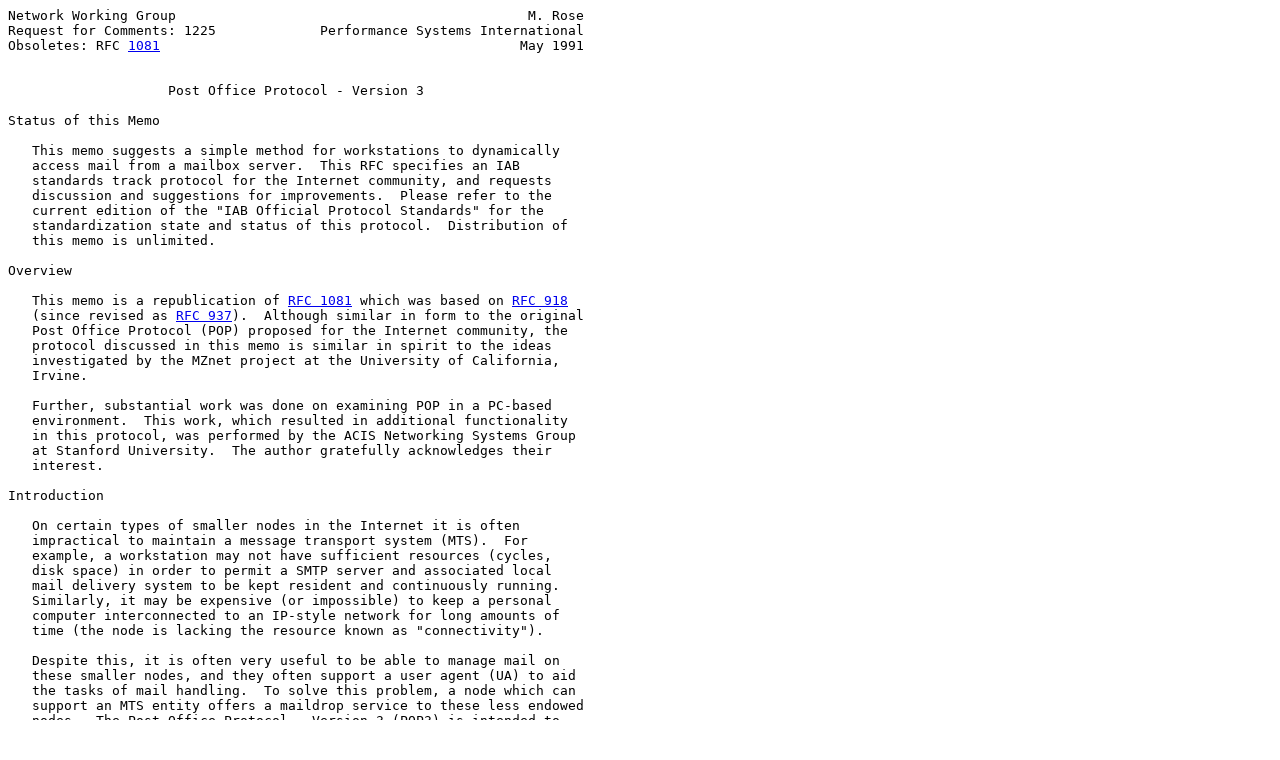

--- FILE ---
content_type: text/html; charset=UTF-8
request_url: http://mirror.facebook.net/rfc/rfc1225.html
body_size: 39358
content:
<pre>Network Working Group                                            M. Rose
Request for Comments: 1225             Performance Systems International
Obsoletes: RFC <a href="./rfc1081">1081</a>                                             May 1991


                    <span class="h1">Post Office Protocol - Version 3</span>

Status of this Memo

   This memo suggests a simple method for workstations to dynamically
   access mail from a mailbox server.  This RFC specifies an IAB
   standards track protocol for the Internet community, and requests
   discussion and suggestions for improvements.  Please refer to the
   current edition of the "IAB Official Protocol Standards" for the
   standardization state and status of this protocol.  Distribution of
   this memo is unlimited.

Overview

   This memo is a republication of <a href="./rfc1081">RFC 1081</a> which was based on <a href="./rfc918">RFC 918</a>
   (since revised as <a href="./rfc937">RFC 937</a>).  Although similar in form to the original
   Post Office Protocol (POP) proposed for the Internet community, the
   protocol discussed in this memo is similar in spirit to the ideas
   investigated by the MZnet project at the University of California,
   Irvine.

   Further, substantial work was done on examining POP in a PC-based
   environment.  This work, which resulted in additional functionality
   in this protocol, was performed by the ACIS Networking Systems Group
   at Stanford University.  The author gratefully acknowledges their
   interest.

Introduction

   On certain types of smaller nodes in the Internet it is often
   impractical to maintain a message transport system (MTS).  For
   example, a workstation may not have sufficient resources (cycles,
   disk space) in order to permit a SMTP server and associated local
   mail delivery system to be kept resident and continuously running.
   Similarly, it may be expensive (or impossible) to keep a personal
   computer interconnected to an IP-style network for long amounts of
   time (the node is lacking the resource known as "connectivity").

   Despite this, it is often very useful to be able to manage mail on
   these smaller nodes, and they often support a user agent (UA) to aid
   the tasks of mail handling.  To solve this problem, a node which can
   support an MTS entity offers a maildrop service to these less endowed
   nodes.  The Post Office Protocol - Version 3 (POP3) is intended to



<span class="grey">Rose                                                            [Page 1]</span></pre>
<hr class='noprint'/><!--NewPage--><pre class='newpage'><span id="page-2" ></span>
<span class="grey"><a href="./rfc1225">RFC 1225</a>                          POP3                          May 1991</span>


   permit a workstation to dynamically access a maildrop on a server
   host in a useful fashion.  Usually, this means that the POP3 is used
   to allow a workstation to retrieve mail that the server is holding
   for it.

   For the remainder of this memo, the term "client host" refers to a
   host making use of the POP3 service, while the term "server host"
   refers to a host which offers the POP3 service.

A Short Digression

   This memo does not specify how a client host enters mail into the
   transport system, although a method consistent with the philosophy of
   this memo is presented here:

      When the user agent on a client host wishes to enter a message
      into the transport system, it establishes an SMTP connection to
      its relay host (this relay host could be, but need not be, the
      POP3 server host for the client host).

   If this method is followed, then the client host appears to the MTS
   as a user agent, and should NOT be regarded as a "trusted" MTS entity
   in any sense whatsoever.  This concept, along with the role of the
   POP3 as a part of a split-UA model is discussed later in this memo.

   Initially, the server host starts the POP3 service by listening on
   TCP port 110.  When a client host wishes to make use of the service,
   it establishes a TCP connection with the server host.  When the
   connection is established, the POP3 server sends a greeting.  The
   client and POP3 server then exchange commands and responses
   (respectively) until the connection is closed or aborted.

   Commands in the POP3 consist of a keyword possibly followed by an
   argument.  All commands are terminated by a CRLF pair.

   Responses in the POP3 consist of a success indicator and a keyword
   possibly followed by additional information.  All responses are
   terminated by a CRLF pair.  There are currently two success
   indicators: positive ("+OK") and negative ("-ERR").

   Responses to certain commands are multi-line.  In these cases, which
   are clearly indicated below, after sending the first line of the
   response and a CRLF, any additional lines are sent, each terminated
   by a CRLF pair.  When all lines of the response have been sent, a
   final line is sent, consisting of a termination octet (decimal code
   046, ".") and a CRLF pair.  If any line of the multi-line response
   begins with the termination octet, the line is "byte-stuffed" by
   pre-pending the termination octet to that line of the response.



<span class="grey">Rose                                                            [Page 2]</span></pre>
<hr class='noprint'/><!--NewPage--><pre class='newpage'><span id="page-3" ></span>
<span class="grey"><a href="./rfc1225">RFC 1225</a>                          POP3                          May 1991</span>


   Hence a multi-line response is terminated with the five octets
   "CRLF.CRLF".  When examining a multi-line response, the client checks
   to see if the line begins with the termination octet.  If so and if
   octets other than CRLF follow, the the first octet of the line (the
   termination octet) is stripped away.  If so and if CRLF immediately
   follows the termination character, then the response from the POP
   server is ended and the line containing ".CRLF" is not considered
   part of the multi-line response.

   A POP3 session progresses through a number of states during its
   lifetime.  Once the TCP connection has been opened and the POP3
   server has sent the greeting, the session enters the AUTHORIZATION
   state.  In this state, the client must identify itself to the POP3
   server.  Once the client has successfully done this, the server
   acquires resources associated with the client's maildrop, and the
   session enters the TRANSACTION state.  In this state, the client
   requests actions on the part of the POP3 server.  When the client has
   finished its transactions, the session enters the UPDATE state.  In
   this state, the POP3 server releases any resources acquired during
   the TRANSACTION state and says goodbye.  The TCP connection is then
   closed.

The AUTHORIZATION State

   Once the TCP connection has been opened by a POP3 client, the POP3
   server issues a one line greeting.  This can be any string terminated
   by CRLF.  An example might be:

      S.  +OK dewey POP3 server ready (Comments to: PostMaster@UDEL.EDU)

   Note that this greeting is a POP3 reply.  The POP3 server should
   always give a positive response as the greeting.

   The POP3 session is now in the AUTHORIZATION state.  The client must
   now issue the USER command.  If the POP3 server responds with a
   positive success indicator ("+OK"), then the client may issue either
   the PASS command to complete the authorization, or the QUIT command
   to terminate the POP3 session.  If the POP3 server responds with a
   negative success indicator ("-ERR") to the USER command, then the
   client may either issue a new USER command or may issue the QUIT
   command.

   When the client issues the PASS command, the POP3 server uses the
   argument pair from the USER and PASS commands to determine if the
   client should be given access to the appropriate maildrop.  If so,
   the POP3 server then acquires an exclusive-access lock on the
   maildrop.  If the lock is successfully acquired, the POP3 server
   parses the maildrop into individual messages (read note below),



<span class="grey">Rose                                                            [Page 3]</span></pre>
<hr class='noprint'/><!--NewPage--><pre class='newpage'><span id="page-4" ></span>
<span class="grey"><a href="./rfc1225">RFC 1225</a>                          POP3                          May 1991</span>


   determines the last message (if any) present in the maildrop that was
   referenced by the RETR command, and responds with a positive success
   indicator.  The POP3 session now enters the TRANSACTION state.  If
   the lock can not be acquired or the client should is denied access to
   the appropriate maildrop or the maildrop can't be parsed for some
   reason, the POP3 server responds with a negative success indicator.
   (If a lock was acquired but the POP3 server intends to respond with a
   negative success indicator, the POP3 server must release the lock
   prior to rejecting the command.)  At this point, the client may
   either issue a new USER command and start again, or the client may
   issue the QUIT command.

                 NOTE: Minimal implementations of the POP3 need only be
                 able to break a maildrop into its component messages;
                 they need NOT be able to parse individual messages.
                 More advanced implementations may wish to have this
                 capability, for reasons discussed later.

   After the POP3 server has parsed the maildrop into individual
   messages, it assigns a message-id to each message, and notes the size
   of the message in octets.  The first message in the maildrop is
   assigned a message-id of "1", the second is assigned "2", and so on,
   so that the n'th message in a maildrop is assigned a message-id of
   "n".  In POP3 commands and responses, all message-id's and message
   sizes are expressed in base-10 (i.e., decimal).

   It sets the "highest number accessed" to be that of the last message
   referenced by the RETR command.

   Here are summaries for the three POP3 commands discussed thus far:

           USER name
               Arguments: a server specific user-id (required)
               Restrictions: may only be given in the AUTHORIZATION
                   state after the POP3 greeting or after an
                   unsuccessful USER or PASS command
               Possible Responses:
                   +OK name is welcome here
                   -ERR never heard of name
               Examples:
                   C:    USER mrose
                   S:    +OK mrose is a real hoopy frood
                     ...
                   C:    USER frated
                   S:    -ERR sorry, frated doesn't get his mail here

           PASS string
               Arguments: a server/user-id specific password (required)



<span class="grey">Rose                                                            [Page 4]</span></pre>
<hr class='noprint'/><!--NewPage--><pre class='newpage'><span id="page-5" ></span>
<span class="grey"><a href="./rfc1225">RFC 1225</a>                          POP3                          May 1991</span>


               Restrictions: may only be given in the AUTHORIZATION
                   state after a successful USER command
               Possible Responses:
                   +OK maildrop locked and ready
                   -ERR invalid password
                   -ERR unable to lock maildrop
               Examples:
                   C:    USER mrose
                   S:    +OK mrose is a real hoopy frood
                   C:    PASS secret
                   S:    +OK mrose's maildrop has 2 messages
                         (320 octets)
                     ...
                   C:    USER mrose
                   S:    +OK mrose is a real hoopy frood
                   C:    PASS secret
                   S:    -ERR unable to lock mrose's maildrop, file
                         already locked

           QUIT
               Arguments: none
               Restrictions: none
               Possible Responses:
                   +OK
               Examples:
                   C:    QUIT
                   S:    +OK dewey POP3 server signing off


The TRANSACTION State

   Once the client has successfully identified itself to the POP3 server
   and the POP3 server has locked and burst the appropriate maildrop,
   the POP3 session is now in the TRANSACTION state.  The client may now
   issue any of the following POP3 commands repeatedly.  After each
   command, the POP3 server issues a response.  Eventually, the client
   issues the QUIT command and the POP3 session enters the UPDATE state.

   Here are the POP3 commands valid in the TRANSACTION state:

           STAT
               Arguments: none
               Restrictions: may only be given in the TRANSACTION state.
               Discussion:

                 The POP3 server issues a positive response with a line
                 containing information for the maildrop.  This line is
                 called a "drop listing" for that maildrop.



<span class="grey">Rose                                                            [Page 5]</span></pre>
<hr class='noprint'/><!--NewPage--><pre class='newpage'><span id="page-6" ></span>
<span class="grey"><a href="./rfc1225">RFC 1225</a>                          POP3                          May 1991</span>


                 In order to simplify parsing, all POP3 servers are
                 required to use a certain format for drop listings.
                 The first octets present must indicate the number of
                 messages in the maildrop.  Following this is the size
                 of the maildrop in octets.  This memo makes no
                 requirement on what follows the maildrop size.
                 Minimal implementations should just end that line of
                 the response with a CRLF pair.  More advanced
                 implementations may include other information.

                      NOTE: This memo STRONGLY discourages
                      implementations from supplying additional
                      information in the drop listing.  Other,
                      optional, facilities are discussed later on
                      which permit the client to parse the messages
                      in the maildrop.

                 Note that messages marked as deleted are not counted in
                 either total.

               Possible Responses:
                   +OK nn mm
               Examples:
                   C:    STAT
                   S:    +OK 2 320

           LIST [msg]
               Arguments: a message-id (optionally)  If a message-id is
                   given, it may NOT refer to a message marked as
                   deleted.
               Restrictions: may only be given in the TRANSACTION state.
               Discussion:

                 If an argument was given and the POP3 server issues a
                 positive response with a line containing information
                 for that message.  This line is called a "scan listing"
                 for that message.

                 If no argument was given and the POP3 server issues a
                 positive response, then the response given is
                 multi-line.  After the initial +OK, for each message
                 in the maildrop, the POP3 server responds with a line
                 containing information for that message.  This line
                 is called a "scan listing" for that message.

                 In order to simplify parsing, all POP3 servers are
                 required to use a certain format for scan listings.
                 The first octets present must be the message-id of



<span class="grey">Rose                                                            [Page 6]</span></pre>
<hr class='noprint'/><!--NewPage--><pre class='newpage'><span id="page-7" ></span>
<span class="grey"><a href="./rfc1225">RFC 1225</a>                          POP3                          May 1991</span>


                 the message.  Following the message-id is the size of
                 the message in octets.  This memo makes no requirement
                 on what follows the message size in the scan listing.
                 Minimal implementations should just end that line of
                 the response with a CRLF pair.  More advanced
                 implementations may include other information, as
                 parsed from the message.

                      NOTE: This memo STRONGLY discourages
                      implementations from supplying additional
                      information in the scan listing.  Other, optional,
                      facilities are discussed later on which permit
                      the client to parse the messages in the maildrop.

                 Note that messages marked as deleted are not listed.

               Possible Responses:
                   +OK scan listing follows
                   -ERR no such message
               Examples:
                   C:    LIST
                   S:    +OK 2 messages (320 octets)
                   S:    1 120
                   S:    2 200
                   S:    .
                     ...
                   C:    LIST 2
                   S:    +OK 2 200
                     ...
                   C:    LIST 3
                   S:    -ERR no such message, only 2 messages in
                         maildrop

           RETR msg
               Arguments: a message-id (required)  This message-id may
                   NOT refer to a message marked as deleted.
               Restrictions: may only be given in the TRANSACTION state.
               Discussion:

                 If the POP3 server issues a positive response, then the
                 response given is multi-line.  After the initial +OK,
                 the POP3 server sends the message corresponding to the
                 given message-id, being careful to byte-stuff the
                 termination character (as with all multi-line
                 responses).

                 If the number associated with this message is higher
                 than the "highest number accessed" in the maildrop, the



<span class="grey">Rose                                                            [Page 7]</span></pre>
<hr class='noprint'/><!--NewPage--><pre class='newpage'><span id="page-8" ></span>
<span class="grey"><a href="./rfc1225">RFC 1225</a>                          POP3                          May 1991</span>


                 POP3 server updates the "highest number accessed" to
                 the number associated with this message.

               Possible Responses:
                   +OK message follows
                   -ERR no such message
               Examples:
                   C:    RETR 1
                   S:    +OK 120 octets
                   S:    &lt;the POP3 server sends the entire message here&gt;
                   S:    .

           DELE msg
               Arguments: a message-id (required)  This message-id
                   may NOT refer to a message marked as deleted.
               Restrictions: may only be given in the TRANSACTION state.
               Discussion:

                 The POP3 server marks the message as deleted.  Any
                 future reference to the message-id associated with the
                 message in a POP3 command generates an error.  The POP3
                 server does not actually delete the message until the
                 POP3 session enters the UPDATE state.

                 If the number associated with this message is higher
                 than the "highest number accessed" in the maildrop,
                 the POP3 server updates the "highest number accessed"
                 to the number associated with this message.

               Possible Responses:
                   +OK message deleted
                   -ERR no such message
               Examples:
                   C:    DELE 1
                   S:    +OK message 1 deleted
                     ...
                   C:    DELE 2
                   S:    -ERR message 2 already deleted

           NOOP
               Arguments: none
               Restrictions: may only be given in the TRANSACTION state.
               Discussion:

                 The POP3 server does nothing, it merely replies with a
                 positive response.

               Possible Responses:



<span class="grey">Rose                                                            [Page 8]</span></pre>
<hr class='noprint'/><!--NewPage--><pre class='newpage'><span id="page-9" ></span>
<span class="grey"><a href="./rfc1225">RFC 1225</a>                          POP3                          May 1991</span>


                   +OK
               Examples:
                   C:    NOOP
                   S:    +OK

           LAST
               Arguments: none
               Restrictions: may only be issued in the TRANSACTION state.
               Discussion:

                 The POP3 server issues a positive response with a line
                 containing the highest message number which accessed.
                 Zero is returned in case no message in the maildrop has
                 been accessed during previous transactions.  A client
                 may thereafter infer that messages, if any, numbered
                 greater than the response to the LAST command are
                 messages not yet accessed by the client.

             Possible Response:
                   +OK nn

             Examples:
                   C:      STAT
                   S:      +OK 4 320
                   C:      LAST
                   S:      +OK 1
                   C:      RETR 3
                   S:      +OK 120 octets
                   S:      &lt;the POP3 server sends the entire message
                           here&gt;
                   S:      .
                   C:      LAST
                   S:      +OK 3
                   C:      DELE 2
                   S:      +OK message 2 deleted
                   C:      LAST
                   S:      +OK 3
                   C:      RSET
                   S:      +OK
                   C:      LAST
                   S:      +OK 1

           RSET
               Arguments: none
               Restrictions: may only be given in the TRANSACTION
                   state.
               Discussion:




<span class="grey">Rose                                                            [Page 9]</span></pre>
<hr class='noprint'/><!--NewPage--><pre class='newpage'><span id="page-10" ></span>
<span class="grey"><a href="./rfc1225">RFC 1225</a>                          POP3                          May 1991</span>


                 If any messages have been marked as deleted by the POP3
                 server, they are unmarked.  The POP3 server then
                 replies with a positive response.  In addition, the
                 "highest number accessed" is also reset to the value
                 determined at the beginning of the POP3 session.

               Possible Responses:
                   +OK
               Examples:
                   C:    RSET
                   S:    +OK maildrop has 2 messages (320 octets)



The UPDATE State

   When the client issues the QUIT command from the TRANSACTION state,
   the POP3 session enters the UPDATE state.  (Note that if the client
   issues the QUIT command from the AUTHORIZATION state, the POP3
   session terminates but does NOT enter the UPDATE state.)

           QUIT
               Arguments: none
               Restrictions: none
               Discussion:

                 The POP3 server removes all messages marked as deleted
                 from the maildrop.  It then releases the
                 exclusive-access lock on the maildrop and replies as
                 to the success of
                 these operations.  The TCP connection is then closed.

               Possible Responses:
                   +OK
               Examples:
                   C:    QUIT
                   S:    +OK dewey POP3 server signing off (maildrop
                         empty)
                     ...
                   C:    QUIT
                   S:    +OK dewey POP3 server signing off (2 messages
                         left)
                     ...


Optional POP3 Commands

   The POP3 commands discussed above must be supported by all minimal



<span class="grey">Rose                                                           [Page 10]</span></pre>
<hr class='noprint'/><!--NewPage--><pre class='newpage'><span id="page-11" ></span>
<span class="grey"><a href="./rfc1225">RFC 1225</a>                          POP3                          May 1991</span>


   implementations of POP3 servers.

   The optional POP3 commands described below permit a POP3 client
   greater freedom in message handling, while preserving a simple POP3
   server implementation.

                 NOTE: This memo STRONGLY encourages implementations to
                 support these commands in lieu of developing augmented
                 drop and scan listings.  In short, the philosophy of
                 this memo is to put intelligence in the part of the
                 POP3 client and not the POP3 server.

           TOP msg n
               Arguments: a message-id (required) and a number.  This
                   message-id may NOT refer to a message marked as
                   deleted.
               Restrictions: may only be given in the TRANSACTION state.
               Discussion:

                 If the POP3 server issues a positive response, then
                 the response given is multi-line.  After the initial
                 +OK, the POP3 server sends the headers of the message,
                 the blank line separating the headers from the body,
                 and then the number of lines indicated message's body,
                 being careful to byte-stuff the termination character
                 (as with all multi-line responses).

                 Note that if the number of lines requested by the POP3
                 client is greater than than the number of lines in the
                 body, then the POP3 server sends the entire message.

               Possible Responses:
                   +OK top of message follows
                   -ERR no such message
               Examples:
                   C:    TOP 10
                   S:    +OK
                   S:    &lt;the POP3 server sends the headers of the
                          message, a blank line, and the first 10 lines
                          of the body of the message&gt;
                   S:    .
                     ...
                   C:    TOP 100
                   S:    -ERR no such message

           RPOP user
               Arguments: a client specific user-id (required)
               Restrictions: may only be given in the AUTHORIZATION



<span class="grey">Rose                                                           [Page 11]</span></pre>
<hr class='noprint'/><!--NewPage--><pre class='newpage'><span id="page-12" ></span>
<span class="grey"><a href="./rfc1225">RFC 1225</a>                          POP3                          May 1991</span>


                   state after a successful USER command; in addition,
                   may only be given if the client used a reserved
                   (privileged) TCP port to connect to the server.
               Discussion:

                 The RPOP command may be used instead of the PASS
                 command to authenticate access to the maildrop.  In
                 order for this command to be successful, the POP3
                 client must use a reserved TCP port (port &lt; 1024) to
                 connect tothe server.  The POP3 server uses the
                 argument pair from the USER and RPOP commands to
                 determine if the client should be given access to
                 the appropriate maildrop.  Unlike the PASS command
                 however, the POP3 server considers if the remote user
                 specified by the RPOP command who resides on the POP3
                 client host is allowed to access the maildrop for the
                 user specified by the USER command (e.g., on Berkeley
                 UNIX, the .rhosts mechanism is used).  With the
                 exception of this differing in authentication, this
                 command is identical to the PASS command.

                 Note that the use of this feature has allowed much wider
                 penetration into numerous hosts on local networks (and
                 sometimes remote networks) by those who gain illegal
                 access to computers by guessing passwords or otherwise
                 breaking into the system.

               Possible Responses:
                   +OK maildrop locked and ready
                   -ERR permission denied
               Examples:
                   C:    USER mrose
                   S:    +OK mrose is a real hoopy frood
                   C:    RPOP mrose
                   S:    +OK mrose's maildrop has 2 messages (320
                         octets)

       Minimal POP3 Commands:
           USER name               valid in the AUTHORIZATION state
           PASS string
           QUIT

           STAT                    valid in the TRANSACTION state
           LIST [msg]
           RETR msg
           DELE msg
           NOOP
           LAST



<span class="grey">Rose                                                           [Page 12]</span></pre>
<hr class='noprint'/><!--NewPage--><pre class='newpage'><span id="page-13" ></span>
<span class="grey"><a href="./rfc1225">RFC 1225</a>                          POP3                          May 1991</span>


           RSET

           QUIT                    valid in the UPDATE state

       Optional POP3 Commands:
           RPOP user               valid in the AUTHORIZATION state

           TOP msg n               valid in the TRANSACTION state

       POP3 Replies:
           +OK
           -ERR

       Note that with the exception of the STAT command, the reply given
       by the POP3 server to any command is significant only to "+OK"
       and "-ERR".  Any text occurring after this reply may be ignored
       by the client.

Example POP3 Session

    S: &lt;wait for connection on TCP port 110&gt;
        ...
    C: &lt;open connection&gt;
    S:    +OK dewey POP3 server ready (Comments to: PostMaster@UDEL.EDU)
    C:    USER mrose
    S:    +OK mrose is a real hoopy frood
    C:    PASS secret
    S:    +OK mrose's maildrop has 2 messages (320 octets)
    C:    STAT
    S:    +OK 2 320
    C:    LIST
    S:    +OK 2 messages (320 octets)
    S:    1 120
    S:    2 200
    S:    .
    C:    RETR 1
    S:    +OK 120 octets
    S:    &lt;the POP3 server sends message 1&gt;
    S:    .
    C:    DELE 1
    S:    +OK message 1 deleted
    C:    RETR 2
    S:    +OK 200 octets
    S:    &lt;the POP3 server sends message 2&gt;
    S:    .
    C:    DELE 2
    S:    +OK message 2 deleted
    C:    QUIT



<span class="grey">Rose                                                           [Page 13]</span></pre>
<hr class='noprint'/><!--NewPage--><pre class='newpage'><span id="page-14" ></span>
<span class="grey"><a href="./rfc1225">RFC 1225</a>                          POP3                          May 1991</span>


    S:    +OK dewey POP3 server signing off (maildrop empty)
    C:  &lt;close connection&gt;
    S:  &lt;wait for next connection&gt;

Message Format

   All messages transmitted during a POP3 session are assumed to conform
   to the standard for the format of Internet text messages [<a href="./rfc822" title="&quot;Standard for the Format of ARPA-Internet Text Messages&quot;">RFC822</a>].

   It is important to note that the byte count for a message on the
   server host may differ from the octet count assigned to that message
   due to local conventions for designating end-of-line.  Usually,
   during the AUTHORIZATION state of the POP3 session, the POP3 client
   can calculate the size of each message in octets when it parses the
   maildrop into messages.  For example, if the POP3 server host
   internally represents end-of-line as a single character, then the
   POP3 server simply counts each occurrence of this character in a
   message as two octets.  Note that lines in the message which start
   with the termination octet need not be counted twice, since the POP3
   client will remove all byte-stuffed termination characters when it
   receives a multi-line response.

The POP and the Split-UA model

   The underlying paradigm in which the POP3 functions is that of a
   split-UA model.  The POP3 client host, being a remote PC based
   workstation, acts solely as a client to the message transport system.
   It does not provide delivery/authentication services to others.
   Hence, it is acting as a UA, on behalf of the person using the
   workstation.  Furthermore, the workstation uses SMTP to enter mail
   into the MTS.

   In this sense, we have two UA functions which interface to the
   message transport system: Posting (SMTP) and Retrieval (POP3).  The
   entity which supports this type of environment is called a split-UA
   (since the user agent is split between two hosts which must
   interoperate to provide these functions).

                 ASIDE:  Others might term this a remote-UA instead.
                 There are arguments supporting the use of both terms.

   This memo has explicitly referenced TCP as the underlying transport
   agent for the POP3.  This need not be the case.  In the MZnet split-
   UA, for example, personal micro-computer systems are used which do
   not have IP-style networking capability.  To connect to the POP3
   server host, a PC establishes a terminal connection using some simple
   protocol (PhoneNet).  A program on the PC drives the connection,
   first establishing a login session as a normal user.  The login shell



<span class="grey">Rose                                                           [Page 14]</span></pre>
<hr class='noprint'/><!--NewPage--><pre class='newpage'><span id="page-15" ></span>
<span class="grey"><a href="./rfc1225">RFC 1225</a>                          POP3                          May 1991</span>


   for this pseudo-user is a program which drives the other half of the
   terminal protocol and communicates with one of two servers.  Although
   MZnet can support several PCs, a single pseudo-user login is present
   on the server host.  The user-id and password for this pseudo-user
   login is known to all members of MZnet.  Hence, the first action of
   the login shell, after starting the terminal protocol, is to demand a
   USER/PASS authorization pair from the PC.  This second level of
   authorization is used to ascertain who is interacting with the MTS.
   Although the server host is deemed to support a "trusted" MTS entity,
   PCs in MZnet are not.  Naturally, the USER/PASS authorization pair
   for a PC is known only to the owner of the PC (in theory, at least).

   After successfully verifying the identity of the client, a modified
   SMTP server is started, and the PC posts mail with the server host.
   After the QUIT command is given to the SMTP server and it terminates,
   a modified POP3 server is started, and the PC retrieves mail from the
   server host.  After the QUIT command is given to the POP3 server and
   it terminates, the login shell for the pseudo-user terminates the
   terminal protocol and logs the job out.  The PC then closes the
   terminal connection to the server host.

   The SMTP server used by MZnet is modified in the sense that it knows
   that it's talking to a user agent and not a "trusted" entity in the
   message transport system.  Hence, it does performs the validation
   activities normally performed by an entity in the MTS when it accepts
   a message from a UA.

   The POP3 server used by MZnet is modified in the sense that it does
   not require a USER/PASS combination before entering the TRANSACTION
   state.  The reason for this (of course) is that the PC has already
   identified itself during the second-level authorization step
   described above.

                 NOTE: Truth in advertising laws require that the author
                 of this memo state that MZnet has not actually been
                 fully implemented.  The concepts presented and proven
                 by the project led to the notion of the MZnet
                 split-slot model.  This notion has inspired the
                 split-UA concept described in this memo, led to the
                 author's interest in the POP, and heavily influenced
                 the the description of the POP3 herein.

   In fact, some UAs present in the Internet already support the notion
   of posting directly to an SMTP server and retrieving mail directly
   from a POP server, even if the POP server and client resided on the
   same host!

                 ASIDE: this discussion raises an issue which this memo



<span class="grey">Rose                                                           [Page 15]</span></pre>
<hr class='noprint'/><!--NewPage--><pre class='newpage'><span id="page-16" ></span>
<span class="grey"><a href="./rfc1225">RFC 1225</a>                          POP3                          May 1991</span>


                 purposedly avoids: how does SMTP know that it's talking
                 to a "trusted" MTS entity?

References

     [<a id="ref-MZnet">MZnet</a>]   Stefferud, E., J. Sweet, and T. Domae, "MZnet: Mail
               Service for Personal Micro-Computer Systems",
               Proceedings, IFIP 6.5 International Conference on
               Computer Message Systems, Nottingham, U.K., May 1984.

     [<a id="ref-RFC821">RFC821</a>]  Postel, J., "Simple Mail Transfer Protocol",
               USC/Information Sciences Institute, August 1982.

     [<a id="ref-RFC822">RFC822</a>]  Crocker, D., "Standard for the Format of ARPA-Internet
               Text Messages", University of Delaware, August 1982.

     [<a id="ref-RFC937">RFC937</a>]  Butler, M., J. Postel, D. Chase, J. Goldberger, and J.
               Reynolds, "Post Office Protocol - Version 2", <a href="./rfc937">RFC 937</a>,
               USC/Information Sciences Institute, February 1985.

     [<a id="ref-RFC1060">RFC1060</a>] Reynolds, J., and J. Postel, "Assigned Numbers", <a href="./rfc1060">RFC</a>
               <a href="./rfc1060">1060</a>, USC/Information Sciences Institute, March 1990.

Security Considerations

   Security issues are not discussed in this memo.

Author's Address:

   Marshall T. Rose
   Performance Systems International
   5201 Great America Parkway
   Suite 3106
   Santa Clara, CA  95054

   Phone: +1 408 562 6222

   EMail: mrose@psi.com
   X.500:  rose, psi, us












Rose                                                           [Page 16]
</pre>
